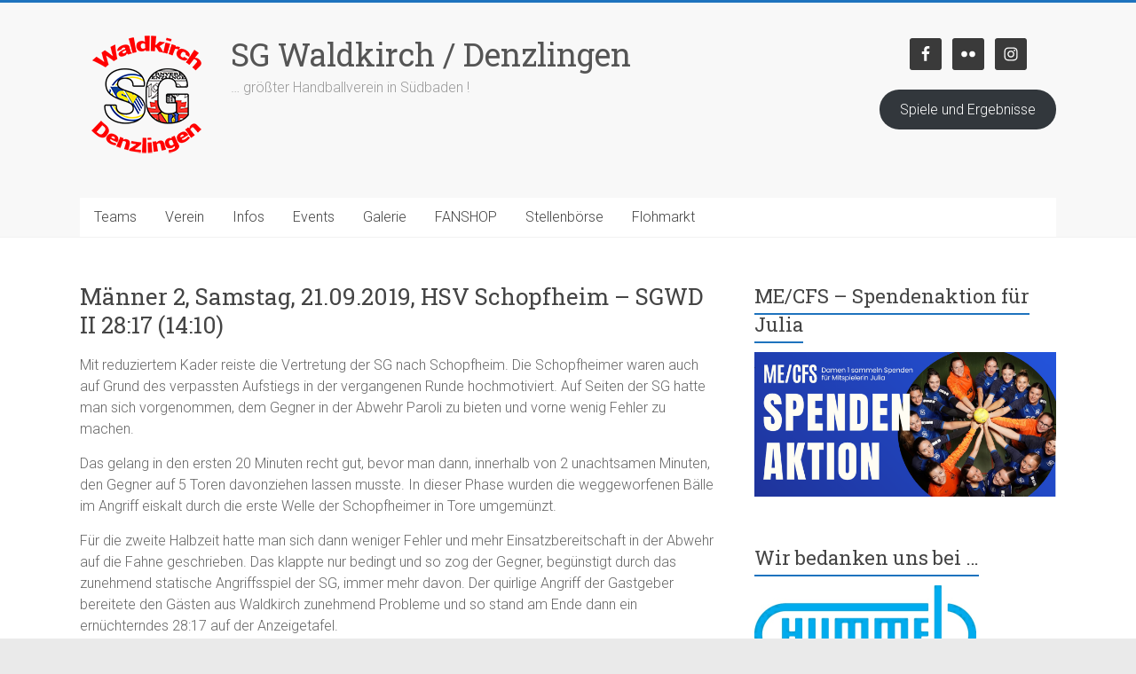

--- FILE ---
content_type: text/html; charset=UTF-8
request_url: https://info.sgwd.de/maenner-2-samstag-21-09-2019-hsv-schopfheim-sgwd-ii-2817-1410/
body_size: 17064
content:
<!DOCTYPE html>
<html lang="de">
<head>
<meta charset="UTF-8" />
<meta name="viewport" content="width=device-width, initial-scale=1">
<link rel="profile" href="https://gmpg.org/xfn/11" />
<meta name='robots' content='index, follow, max-image-preview:large, max-snippet:-1, max-video-preview:-1' />
	<style>img:is([sizes="auto" i], [sizes^="auto," i]) { contain-intrinsic-size: 3000px 1500px }</style>
	
	<!-- This site is optimized with the Yoast SEO plugin v26.5 - https://yoast.com/wordpress/plugins/seo/ -->
	<title>Männer 2, Samstag, 21.09.2019, HSV Schopfheim – SGWD II 28:17 (14:10) - SG Waldkirch / Denzlingen</title>
	<meta name="description" content="Die SGWD ist der größte Handball-Verein in Südbaden [750 Mitglieder, 5 Erwachsene + 15 A-E Jugend-Teams + 9 F-H Kinder-Trainingsgruppen, + 50 Übungsleiter&gt;&gt; Viel Engagement im Ehrenamt!" />
	<link rel="canonical" href="https://info.sgwd.de/maenner-2-samstag-21-09-2019-hsv-schopfheim-sgwd-ii-2817-1410/" />
	<meta property="og:locale" content="de_DE" />
	<meta property="og:type" content="article" />
	<meta property="og:title" content="Männer 2, Samstag, 21.09.2019, HSV Schopfheim – SGWD II 28:17 (14:10) - SG Waldkirch / Denzlingen" />
	<meta property="og:description" content="Die SGWD ist der größte Handball-Verein in Südbaden [750 Mitglieder, 5 Erwachsene + 15 A-E Jugend-Teams + 9 F-H Kinder-Trainingsgruppen, + 50 Übungsleiter&gt;&gt; Viel Engagement im Ehrenamt!" />
	<meta property="og:url" content="https://info.sgwd.de/maenner-2-samstag-21-09-2019-hsv-schopfheim-sgwd-ii-2817-1410/" />
	<meta property="og:site_name" content="SG Waldkirch / Denzlingen" />
	<meta property="article:publisher" content="https://www.facebook.com/sgwd.handball" />
	<meta property="article:published_time" content="2019-09-24T16:35:06+00:00" />
	<meta property="article:modified_time" content="2019-09-24T16:35:08+00:00" />
	<meta property="og:image" content="https://info.sgwd.de/wp-content/uploads/2019/09/2019-20-Herren-2-1280x718.jpg" />
	<meta property="og:image:width" content="1280" />
	<meta property="og:image:height" content="718" />
	<meta property="og:image:type" content="image/jpeg" />
	<meta name="author" content="Klaus Unmüßig" />
	<meta name="twitter:card" content="summary_large_image" />
	<meta name="twitter:label1" content="Verfasst von" />
	<meta name="twitter:data1" content="" />
	<meta name="twitter:label2" content="Geschätzte Lesezeit" />
	<meta name="twitter:data2" content="1 Minute" />
	<script type="application/ld+json" class="yoast-schema-graph">{"@context":"https://schema.org","@graph":[{"@type":"Article","@id":"https://info.sgwd.de/maenner-2-samstag-21-09-2019-hsv-schopfheim-sgwd-ii-2817-1410/#article","isPartOf":{"@id":"https://info.sgwd.de/maenner-2-samstag-21-09-2019-hsv-schopfheim-sgwd-ii-2817-1410/"},"author":{"name":"Klaus Unmüßig","@id":"https://info.sgwd.de/#/schema/person/d2e6e008324445e4d67ee274e4533c6a"},"headline":"Männer 2, Samstag, 21.09.2019, HSV Schopfheim – SGWD II 28:17 (14:10)","datePublished":"2019-09-24T16:35:06+00:00","dateModified":"2019-09-24T16:35:08+00:00","mainEntityOfPage":{"@id":"https://info.sgwd.de/maenner-2-samstag-21-09-2019-hsv-schopfheim-sgwd-ii-2817-1410/"},"wordCount":208,"publisher":{"@id":"https://info.sgwd.de/#organization"},"image":{"@id":"https://info.sgwd.de/maenner-2-samstag-21-09-2019-hsv-schopfheim-sgwd-ii-2817-1410/#primaryimage"},"thumbnailUrl":"https://info.sgwd.de/wp-content/uploads/2019/09/2019-20-Herren-2.jpg","articleSection":["Aktuelles Herren 2","News"],"inLanguage":"de"},{"@type":"WebPage","@id":"https://info.sgwd.de/maenner-2-samstag-21-09-2019-hsv-schopfheim-sgwd-ii-2817-1410/","url":"https://info.sgwd.de/maenner-2-samstag-21-09-2019-hsv-schopfheim-sgwd-ii-2817-1410/","name":"Männer 2, Samstag, 21.09.2019, HSV Schopfheim – SGWD II 28:17 (14:10) - SG Waldkirch / Denzlingen","isPartOf":{"@id":"https://info.sgwd.de/#website"},"primaryImageOfPage":{"@id":"https://info.sgwd.de/maenner-2-samstag-21-09-2019-hsv-schopfheim-sgwd-ii-2817-1410/#primaryimage"},"image":{"@id":"https://info.sgwd.de/maenner-2-samstag-21-09-2019-hsv-schopfheim-sgwd-ii-2817-1410/#primaryimage"},"thumbnailUrl":"https://info.sgwd.de/wp-content/uploads/2019/09/2019-20-Herren-2.jpg","datePublished":"2019-09-24T16:35:06+00:00","dateModified":"2019-09-24T16:35:08+00:00","description":"Die SGWD ist der größte Handball-Verein in Südbaden [750 Mitglieder, 5 Erwachsene + 15 A-E Jugend-Teams + 9 F-H Kinder-Trainingsgruppen, + 50 Übungsleiter>> Viel Engagement im Ehrenamt!","breadcrumb":{"@id":"https://info.sgwd.de/maenner-2-samstag-21-09-2019-hsv-schopfheim-sgwd-ii-2817-1410/#breadcrumb"},"inLanguage":"de","potentialAction":[{"@type":"ReadAction","target":["https://info.sgwd.de/maenner-2-samstag-21-09-2019-hsv-schopfheim-sgwd-ii-2817-1410/"]}]},{"@type":"ImageObject","inLanguage":"de","@id":"https://info.sgwd.de/maenner-2-samstag-21-09-2019-hsv-schopfheim-sgwd-ii-2817-1410/#primaryimage","url":"https://info.sgwd.de/wp-content/uploads/2019/09/2019-20-Herren-2.jpg","contentUrl":"https://info.sgwd.de/wp-content/uploads/2019/09/2019-20-Herren-2.jpg","width":3776,"height":2118},{"@type":"BreadcrumbList","@id":"https://info.sgwd.de/maenner-2-samstag-21-09-2019-hsv-schopfheim-sgwd-ii-2817-1410/#breadcrumb","itemListElement":[{"@type":"ListItem","position":1,"name":"Startseite","item":"https://info.sgwd.de/"},{"@type":"ListItem","position":2,"name":"Männer 2, Samstag, 21.09.2019, HSV Schopfheim – SGWD II 28:17 (14:10)"}]},{"@type":"WebSite","@id":"https://info.sgwd.de/#website","url":"https://info.sgwd.de/","name":"SG Waldkirch Denzlingen Handball","description":"... größter Handballverein in Südbaden !","publisher":{"@id":"https://info.sgwd.de/#organization"},"alternateName":"SGWD","potentialAction":[{"@type":"SearchAction","target":{"@type":"EntryPoint","urlTemplate":"https://info.sgwd.de/?s={search_term_string}"},"query-input":{"@type":"PropertyValueSpecification","valueRequired":true,"valueName":"search_term_string"}}],"inLanguage":"de"},{"@type":"Organization","@id":"https://info.sgwd.de/#organization","name":"SG Waldkirch Denzlingen","alternateName":"SGWD","url":"https://info.sgwd.de/","logo":{"@type":"ImageObject","inLanguage":"de","@id":"https://info.sgwd.de/#/schema/logo/image/","url":"https://info.sgwd.de/wp-content/uploads/2017/06/NewLogoSGWD.png","contentUrl":"https://info.sgwd.de/wp-content/uploads/2017/06/NewLogoSGWD.png","width":150,"height":150,"caption":"SG Waldkirch Denzlingen"},"image":{"@id":"https://info.sgwd.de/#/schema/logo/image/"},"sameAs":["https://www.facebook.com/sgwd.handball","https://www.instagram.com/sgwd.handball/"]},{"@type":"Person","@id":"https://info.sgwd.de/#/schema/person/d2e6e008324445e4d67ee274e4533c6a","name":"Klaus Unmüßig","sameAs":["https://www.sgwd.de"],"url":"https://info.sgwd.de/author/admin-klaus/"}]}</script>
	<!-- / Yoast SEO plugin. -->


<link rel='dns-prefetch' href='//fonts.googleapis.com' />
<link rel="alternate" type="application/rss+xml" title="SG Waldkirch / Denzlingen &raquo; Feed" href="https://info.sgwd.de/feed/" />
<link rel="alternate" type="application/rss+xml" title="SG Waldkirch / Denzlingen &raquo; Kommentar-Feed" href="https://info.sgwd.de/comments/feed/" />
<link rel='stylesheet' id='wp-block-library-css' href='https://info.sgwd.de/wp-includes/css/dist/block-library/style.min.css?ver=6.8.3' type='text/css' media='all' />
<style id='wp-block-library-theme-inline-css' type='text/css'>
.wp-block-audio :where(figcaption){color:#555;font-size:13px;text-align:center}.is-dark-theme .wp-block-audio :where(figcaption){color:#ffffffa6}.wp-block-audio{margin:0 0 1em}.wp-block-code{border:1px solid #ccc;border-radius:4px;font-family:Menlo,Consolas,monaco,monospace;padding:.8em 1em}.wp-block-embed :where(figcaption){color:#555;font-size:13px;text-align:center}.is-dark-theme .wp-block-embed :where(figcaption){color:#ffffffa6}.wp-block-embed{margin:0 0 1em}.blocks-gallery-caption{color:#555;font-size:13px;text-align:center}.is-dark-theme .blocks-gallery-caption{color:#ffffffa6}:root :where(.wp-block-image figcaption){color:#555;font-size:13px;text-align:center}.is-dark-theme :root :where(.wp-block-image figcaption){color:#ffffffa6}.wp-block-image{margin:0 0 1em}.wp-block-pullquote{border-bottom:4px solid;border-top:4px solid;color:currentColor;margin-bottom:1.75em}.wp-block-pullquote cite,.wp-block-pullquote footer,.wp-block-pullquote__citation{color:currentColor;font-size:.8125em;font-style:normal;text-transform:uppercase}.wp-block-quote{border-left:.25em solid;margin:0 0 1.75em;padding-left:1em}.wp-block-quote cite,.wp-block-quote footer{color:currentColor;font-size:.8125em;font-style:normal;position:relative}.wp-block-quote:where(.has-text-align-right){border-left:none;border-right:.25em solid;padding-left:0;padding-right:1em}.wp-block-quote:where(.has-text-align-center){border:none;padding-left:0}.wp-block-quote.is-large,.wp-block-quote.is-style-large,.wp-block-quote:where(.is-style-plain){border:none}.wp-block-search .wp-block-search__label{font-weight:700}.wp-block-search__button{border:1px solid #ccc;padding:.375em .625em}:where(.wp-block-group.has-background){padding:1.25em 2.375em}.wp-block-separator.has-css-opacity{opacity:.4}.wp-block-separator{border:none;border-bottom:2px solid;margin-left:auto;margin-right:auto}.wp-block-separator.has-alpha-channel-opacity{opacity:1}.wp-block-separator:not(.is-style-wide):not(.is-style-dots){width:100px}.wp-block-separator.has-background:not(.is-style-dots){border-bottom:none;height:1px}.wp-block-separator.has-background:not(.is-style-wide):not(.is-style-dots){height:2px}.wp-block-table{margin:0 0 1em}.wp-block-table td,.wp-block-table th{word-break:normal}.wp-block-table :where(figcaption){color:#555;font-size:13px;text-align:center}.is-dark-theme .wp-block-table :where(figcaption){color:#ffffffa6}.wp-block-video :where(figcaption){color:#555;font-size:13px;text-align:center}.is-dark-theme .wp-block-video :where(figcaption){color:#ffffffa6}.wp-block-video{margin:0 0 1em}:root :where(.wp-block-template-part.has-background){margin-bottom:0;margin-top:0;padding:1.25em 2.375em}
</style>
<style id='classic-theme-styles-inline-css' type='text/css'>
/*! This file is auto-generated */
.wp-block-button__link{color:#fff;background-color:#32373c;border-radius:9999px;box-shadow:none;text-decoration:none;padding:calc(.667em + 2px) calc(1.333em + 2px);font-size:1.125em}.wp-block-file__button{background:#32373c;color:#fff;text-decoration:none}
</style>
<style id='qsm-quiz-style-inline-css' type='text/css'>


</style>
<style id='global-styles-inline-css' type='text/css'>
:root{--wp--preset--aspect-ratio--square: 1;--wp--preset--aspect-ratio--4-3: 4/3;--wp--preset--aspect-ratio--3-4: 3/4;--wp--preset--aspect-ratio--3-2: 3/2;--wp--preset--aspect-ratio--2-3: 2/3;--wp--preset--aspect-ratio--16-9: 16/9;--wp--preset--aspect-ratio--9-16: 9/16;--wp--preset--color--black: #000000;--wp--preset--color--cyan-bluish-gray: #abb8c3;--wp--preset--color--white: #ffffff;--wp--preset--color--pale-pink: #f78da7;--wp--preset--color--vivid-red: #cf2e2e;--wp--preset--color--luminous-vivid-orange: #ff6900;--wp--preset--color--luminous-vivid-amber: #fcb900;--wp--preset--color--light-green-cyan: #7bdcb5;--wp--preset--color--vivid-green-cyan: #00d084;--wp--preset--color--pale-cyan-blue: #8ed1fc;--wp--preset--color--vivid-cyan-blue: #0693e3;--wp--preset--color--vivid-purple: #9b51e0;--wp--preset--gradient--vivid-cyan-blue-to-vivid-purple: linear-gradient(135deg,rgba(6,147,227,1) 0%,rgb(155,81,224) 100%);--wp--preset--gradient--light-green-cyan-to-vivid-green-cyan: linear-gradient(135deg,rgb(122,220,180) 0%,rgb(0,208,130) 100%);--wp--preset--gradient--luminous-vivid-amber-to-luminous-vivid-orange: linear-gradient(135deg,rgba(252,185,0,1) 0%,rgba(255,105,0,1) 100%);--wp--preset--gradient--luminous-vivid-orange-to-vivid-red: linear-gradient(135deg,rgba(255,105,0,1) 0%,rgb(207,46,46) 100%);--wp--preset--gradient--very-light-gray-to-cyan-bluish-gray: linear-gradient(135deg,rgb(238,238,238) 0%,rgb(169,184,195) 100%);--wp--preset--gradient--cool-to-warm-spectrum: linear-gradient(135deg,rgb(74,234,220) 0%,rgb(151,120,209) 20%,rgb(207,42,186) 40%,rgb(238,44,130) 60%,rgb(251,105,98) 80%,rgb(254,248,76) 100%);--wp--preset--gradient--blush-light-purple: linear-gradient(135deg,rgb(255,206,236) 0%,rgb(152,150,240) 100%);--wp--preset--gradient--blush-bordeaux: linear-gradient(135deg,rgb(254,205,165) 0%,rgb(254,45,45) 50%,rgb(107,0,62) 100%);--wp--preset--gradient--luminous-dusk: linear-gradient(135deg,rgb(255,203,112) 0%,rgb(199,81,192) 50%,rgb(65,88,208) 100%);--wp--preset--gradient--pale-ocean: linear-gradient(135deg,rgb(255,245,203) 0%,rgb(182,227,212) 50%,rgb(51,167,181) 100%);--wp--preset--gradient--electric-grass: linear-gradient(135deg,rgb(202,248,128) 0%,rgb(113,206,126) 100%);--wp--preset--gradient--midnight: linear-gradient(135deg,rgb(2,3,129) 0%,rgb(40,116,252) 100%);--wp--preset--font-size--small: 13px;--wp--preset--font-size--medium: 20px;--wp--preset--font-size--large: 36px;--wp--preset--font-size--x-large: 42px;--wp--preset--spacing--20: 0.44rem;--wp--preset--spacing--30: 0.67000000000000004rem;--wp--preset--spacing--40: 1rem;--wp--preset--spacing--50: 1.5rem;--wp--preset--spacing--60: 2.25rem;--wp--preset--spacing--70: 3.3799999999999999rem;--wp--preset--spacing--80: 5.0599999999999996rem;--wp--preset--shadow--natural: 6px 6px 9px rgba(0, 0, 0, 0.2);--wp--preset--shadow--deep: 12px 12px 50px rgba(0, 0, 0, 0.4);--wp--preset--shadow--sharp: 6px 6px 0px rgba(0, 0, 0, 0.2);--wp--preset--shadow--outlined: 6px 6px 0px -3px rgba(255, 255, 255, 1), 6px 6px rgba(0, 0, 0, 1);--wp--preset--shadow--crisp: 6px 6px 0px rgba(0, 0, 0, 1);}:where(.is-layout-flex){gap: 0.5em;}:where(.is-layout-grid){gap: 0.5em;}body .is-layout-flex{display: flex;}.is-layout-flex{flex-wrap: wrap;align-items: center;}.is-layout-flex > :is(*, div){margin: 0;}body .is-layout-grid{display: grid;}.is-layout-grid > :is(*, div){margin: 0;}:where(.wp-block-columns.is-layout-flex){gap: 2em;}:where(.wp-block-columns.is-layout-grid){gap: 2em;}:where(.wp-block-post-template.is-layout-flex){gap: 1.25em;}:where(.wp-block-post-template.is-layout-grid){gap: 1.25em;}.has-black-color{color: var(--wp--preset--color--black) !important;}.has-cyan-bluish-gray-color{color: var(--wp--preset--color--cyan-bluish-gray) !important;}.has-white-color{color: var(--wp--preset--color--white) !important;}.has-pale-pink-color{color: var(--wp--preset--color--pale-pink) !important;}.has-vivid-red-color{color: var(--wp--preset--color--vivid-red) !important;}.has-luminous-vivid-orange-color{color: var(--wp--preset--color--luminous-vivid-orange) !important;}.has-luminous-vivid-amber-color{color: var(--wp--preset--color--luminous-vivid-amber) !important;}.has-light-green-cyan-color{color: var(--wp--preset--color--light-green-cyan) !important;}.has-vivid-green-cyan-color{color: var(--wp--preset--color--vivid-green-cyan) !important;}.has-pale-cyan-blue-color{color: var(--wp--preset--color--pale-cyan-blue) !important;}.has-vivid-cyan-blue-color{color: var(--wp--preset--color--vivid-cyan-blue) !important;}.has-vivid-purple-color{color: var(--wp--preset--color--vivid-purple) !important;}.has-black-background-color{background-color: var(--wp--preset--color--black) !important;}.has-cyan-bluish-gray-background-color{background-color: var(--wp--preset--color--cyan-bluish-gray) !important;}.has-white-background-color{background-color: var(--wp--preset--color--white) !important;}.has-pale-pink-background-color{background-color: var(--wp--preset--color--pale-pink) !important;}.has-vivid-red-background-color{background-color: var(--wp--preset--color--vivid-red) !important;}.has-luminous-vivid-orange-background-color{background-color: var(--wp--preset--color--luminous-vivid-orange) !important;}.has-luminous-vivid-amber-background-color{background-color: var(--wp--preset--color--luminous-vivid-amber) !important;}.has-light-green-cyan-background-color{background-color: var(--wp--preset--color--light-green-cyan) !important;}.has-vivid-green-cyan-background-color{background-color: var(--wp--preset--color--vivid-green-cyan) !important;}.has-pale-cyan-blue-background-color{background-color: var(--wp--preset--color--pale-cyan-blue) !important;}.has-vivid-cyan-blue-background-color{background-color: var(--wp--preset--color--vivid-cyan-blue) !important;}.has-vivid-purple-background-color{background-color: var(--wp--preset--color--vivid-purple) !important;}.has-black-border-color{border-color: var(--wp--preset--color--black) !important;}.has-cyan-bluish-gray-border-color{border-color: var(--wp--preset--color--cyan-bluish-gray) !important;}.has-white-border-color{border-color: var(--wp--preset--color--white) !important;}.has-pale-pink-border-color{border-color: var(--wp--preset--color--pale-pink) !important;}.has-vivid-red-border-color{border-color: var(--wp--preset--color--vivid-red) !important;}.has-luminous-vivid-orange-border-color{border-color: var(--wp--preset--color--luminous-vivid-orange) !important;}.has-luminous-vivid-amber-border-color{border-color: var(--wp--preset--color--luminous-vivid-amber) !important;}.has-light-green-cyan-border-color{border-color: var(--wp--preset--color--light-green-cyan) !important;}.has-vivid-green-cyan-border-color{border-color: var(--wp--preset--color--vivid-green-cyan) !important;}.has-pale-cyan-blue-border-color{border-color: var(--wp--preset--color--pale-cyan-blue) !important;}.has-vivid-cyan-blue-border-color{border-color: var(--wp--preset--color--vivid-cyan-blue) !important;}.has-vivid-purple-border-color{border-color: var(--wp--preset--color--vivid-purple) !important;}.has-vivid-cyan-blue-to-vivid-purple-gradient-background{background: var(--wp--preset--gradient--vivid-cyan-blue-to-vivid-purple) !important;}.has-light-green-cyan-to-vivid-green-cyan-gradient-background{background: var(--wp--preset--gradient--light-green-cyan-to-vivid-green-cyan) !important;}.has-luminous-vivid-amber-to-luminous-vivid-orange-gradient-background{background: var(--wp--preset--gradient--luminous-vivid-amber-to-luminous-vivid-orange) !important;}.has-luminous-vivid-orange-to-vivid-red-gradient-background{background: var(--wp--preset--gradient--luminous-vivid-orange-to-vivid-red) !important;}.has-very-light-gray-to-cyan-bluish-gray-gradient-background{background: var(--wp--preset--gradient--very-light-gray-to-cyan-bluish-gray) !important;}.has-cool-to-warm-spectrum-gradient-background{background: var(--wp--preset--gradient--cool-to-warm-spectrum) !important;}.has-blush-light-purple-gradient-background{background: var(--wp--preset--gradient--blush-light-purple) !important;}.has-blush-bordeaux-gradient-background{background: var(--wp--preset--gradient--blush-bordeaux) !important;}.has-luminous-dusk-gradient-background{background: var(--wp--preset--gradient--luminous-dusk) !important;}.has-pale-ocean-gradient-background{background: var(--wp--preset--gradient--pale-ocean) !important;}.has-electric-grass-gradient-background{background: var(--wp--preset--gradient--electric-grass) !important;}.has-midnight-gradient-background{background: var(--wp--preset--gradient--midnight) !important;}.has-small-font-size{font-size: var(--wp--preset--font-size--small) !important;}.has-medium-font-size{font-size: var(--wp--preset--font-size--medium) !important;}.has-large-font-size{font-size: var(--wp--preset--font-size--large) !important;}.has-x-large-font-size{font-size: var(--wp--preset--font-size--x-large) !important;}
:where(.wp-block-post-template.is-layout-flex){gap: 1.25em;}:where(.wp-block-post-template.is-layout-grid){gap: 1.25em;}
:where(.wp-block-columns.is-layout-flex){gap: 2em;}:where(.wp-block-columns.is-layout-grid){gap: 2em;}
:root :where(.wp-block-pullquote){font-size: 1.5em;line-height: 1.6;}
</style>
<link rel='stylesheet' id='contact-form-7-css' href='https://info.sgwd.de/wp-content/plugins/contact-form-7/includes/css/styles.css?ver=6.1.4' type='text/css' media='all' />
<link rel='stylesheet' id='osm-map-css-css' href='https://info.sgwd.de/wp-content/plugins/osm/css/osm_map.css?ver=6.8.3' type='text/css' media='all' />
<link rel='stylesheet' id='osm-ol3-css-css' href='https://info.sgwd.de/wp-content/plugins/osm/js/OL/7.1.0/ol.css?ver=6.8.3' type='text/css' media='all' />
<link rel='stylesheet' id='osm-ol3-ext-css-css' href='https://info.sgwd.de/wp-content/plugins/osm/css/osm_map_v3.css?ver=6.8.3' type='text/css' media='all' />
<link rel='stylesheet' id='wp-show-posts-css' href='https://info.sgwd.de/wp-content/plugins/wp-show-posts/css/wp-show-posts-min.css?ver=1.1.6' type='text/css' media='all' />
<link rel='stylesheet' id='parent-style-css' href='https://info.sgwd.de/wp-content/themes/accelerate/style.css?ver=6.8.3' type='text/css' media='all' />
<link rel='stylesheet' id='child-style-css' href='https://info.sgwd.de/wp-content/themes/ffhd/style.css?ver=6.8.3' type='text/css' media='all' />
<link rel='stylesheet' id='accelerate_style-css' href='https://info.sgwd.de/wp-content/themes/ffhd/style.css?ver=6.8.3' type='text/css' media='all' />
<link rel='stylesheet' id='accelerate_googlefonts-css' href='//fonts.googleapis.com/css?family=Roboto%3A400%2C300%2C100%7CRoboto+Slab%3A700%2C400&#038;display=swap&#038;ver=6.8.3' type='text/css' media='all' />
<link rel='stylesheet' id='font-awesome-4-css' href='https://info.sgwd.de/wp-content/themes/accelerate/fontawesome/css/v4-shims.min.css?ver=4.7.0' type='text/css' media='all' />
<link rel='stylesheet' id='font-awesome-all-css' href='https://info.sgwd.de/wp-content/themes/accelerate/fontawesome/css/all.min.css?ver=6.7.2' type='text/css' media='all' />
<link rel='stylesheet' id='font-awesome-solid-css' href='https://info.sgwd.de/wp-content/themes/accelerate/fontawesome/css/solid.min.css?ver=6.7.2' type='text/css' media='all' />
<link rel='stylesheet' id='font-awesome-regular-css' href='https://info.sgwd.de/wp-content/themes/accelerate/fontawesome/css/regular.min.css?ver=6.7.2' type='text/css' media='all' />
<link rel='stylesheet' id='font-awesome-brands-css' href='https://info.sgwd.de/wp-content/themes/accelerate/fontawesome/css/brands.min.css?ver=6.7.2' type='text/css' media='all' />
<link rel='stylesheet' id='slickr-flickr-css' href='https://info.sgwd.de/wp-content/plugins/slickr-flickr/styles/public.css?ver=2.8.1' type='text/css' media='all' />
<link rel='stylesheet' id='slickr-flickr-lightbox-css' href='https://info.sgwd.de/wp-content/plugins/slickr-flickr/styles/lightGallery.css?ver=1.0' type='text/css' media='all' />
<link rel='stylesheet' id='dashicons-css' href='https://info.sgwd.de/wp-includes/css/dashicons.min.css?ver=6.8.3' type='text/css' media='all' />
<link rel='stylesheet' id='thickbox-css' href='https://info.sgwd.de/wp-includes/js/thickbox/thickbox.css?ver=6.8.3' type='text/css' media='all' />
<link rel='stylesheet' id='galleria-classic-css' href='https://info.sgwd.de/wp-content/plugins/slickr-flickr/galleria/themes/classic/galleria.classic.css?ver=1.6.1' type='text/css' media='all' />
<link rel='stylesheet' id='simple-social-icons-font-css' href='https://info.sgwd.de/wp-content/plugins/simple-social-icons/css/style.css?ver=3.0.2' type='text/css' media='all' />
<link rel='stylesheet' id='photonic-slider-css' href='https://info.sgwd.de/wp-content/plugins/photonic/include/ext/splide/splide.min.css?ver=20251109-191156' type='text/css' media='all' />
<link rel='stylesheet' id='photonic-lightbox-css' href='https://info.sgwd.de/wp-content/plugins/photonic/include/ext/baguettebox/baguettebox.min.css?ver=20251109-191156' type='text/css' media='all' />
<link rel='stylesheet' id='photonic-css' href='https://info.sgwd.de/wp-content/plugins/photonic/include/css/front-end/core/photonic.min.css?ver=20251109-191156' type='text/css' media='all' />
<style id='photonic-inline-css' type='text/css'>
/* Retrieved from saved CSS */
.photonic-panel { background:  rgb(17,17,17)  !important;

	border-top: none;
	border-right: none;
	border-bottom: none;
	border-left: none;
 }
.photonic-flickr-stream .photonic-pad-photosets { margin: 10px; }
.photonic-flickr-stream .photonic-pad-galleries { margin: 10px; }
.photonic-flickr-stream .photonic-pad-photos { padding: 5px 10px; }
.photonic-google-stream .photonic-pad-photos { padding: 5px 10px; }
.photonic-zenfolio-stream .photonic-pad-photos { padding: 5px 10px; }
.photonic-zenfolio-stream .photonic-pad-photosets { margin: 5px 10px; }
.photonic-instagram-stream .photonic-pad-photos { padding: 5px px; }
.photonic-smug-stream .photonic-pad-albums { margin: 10px; }
.photonic-smug-stream .photonic-pad-photos { padding: 5px 10px; }
.photonic-random-layout .photonic-thumb { padding: 2px}
.photonic-masonry-layout .photonic-thumb { padding: 2px}
.photonic-mosaic-layout .photonic-thumb { padding: 2px}

</style>
<script type="text/javascript" src="https://info.sgwd.de/wp-includes/js/jquery/jquery.min.js?ver=3.7.1" id="jquery-core-js"></script>
<script type="text/javascript" src="https://info.sgwd.de/wp-includes/js/jquery/jquery-migrate.min.js?ver=3.4.1" id="jquery-migrate-js"></script>
<script type="text/javascript" src="https://info.sgwd.de/wp-content/plugins/osm/js/OL/2.13.1/OpenLayers.js?ver=6.8.3" id="osm-ol-library-js"></script>
<script type="text/javascript" src="https://info.sgwd.de/wp-content/plugins/osm/js/OSM/openlayers/OpenStreetMap.js?ver=6.8.3" id="osm-osm-library-js"></script>
<script type="text/javascript" src="https://info.sgwd.de/wp-content/plugins/osm/js/OSeaM/harbours.js?ver=6.8.3" id="osm-harbours-library-js"></script>
<script type="text/javascript" src="https://info.sgwd.de/wp-content/plugins/osm/js/OSeaM/map_utils.js?ver=6.8.3" id="osm-map-utils-library-js"></script>
<script type="text/javascript" src="https://info.sgwd.de/wp-content/plugins/osm/js/OSeaM/utilities.js?ver=6.8.3" id="osm-utilities-library-js"></script>
<script type="text/javascript" src="https://info.sgwd.de/wp-content/plugins/osm/js/osm-plugin-lib.js?ver=6.8.3" id="OsmScript-js"></script>
<script type="text/javascript" src="https://info.sgwd.de/wp-content/plugins/osm/js/polyfill/v2/polyfill.min.js?features=requestAnimationFrame%2CElement.prototype.classList%2CURL&amp;ver=6.8.3" id="osm-polyfill-js"></script>
<script type="text/javascript" src="https://info.sgwd.de/wp-content/plugins/osm/js/OL/7.1.0/ol.js?ver=6.8.3" id="osm-ol3-library-js"></script>
<script type="text/javascript" src="https://info.sgwd.de/wp-content/plugins/osm/js/osm-v3-plugin-lib.js?ver=6.8.3" id="osm-ol3-ext-library-js"></script>
<script type="text/javascript" src="https://info.sgwd.de/wp-content/plugins/osm/js/osm-metabox-events.js?ver=6.8.3" id="osm-ol3-metabox-events-js"></script>
<script type="text/javascript" src="https://info.sgwd.de/wp-content/plugins/osm/js/osm-startup-lib.js?ver=6.8.3" id="osm-map-startup-js"></script>
<script type="text/javascript" src="https://info.sgwd.de/wp-content/themes/accelerate/js/accelerate-custom.js?ver=6.8.3" id="accelerate-custom-js"></script>
<!--[if lte IE 8]>
<script type="text/javascript" src="https://info.sgwd.de/wp-content/themes/accelerate/js/html5shiv.js?ver=3.7.3" id="html5shiv-js"></script>
<![endif]-->
<script type="text/javascript" src="https://info.sgwd.de/wp-content/plugins/slickr-flickr/scripts/lightGallery.min.js?ver=1.0" id="slickr-flickr-lightbox-js"></script>
<script type="text/javascript" id="thickbox-js-extra">
/* <![CDATA[ */
var thickboxL10n = {"next":"N\u00e4chste >","prev":"< Vorherige","image":"Bild","of":"von","close":"Schlie\u00dfen","noiframes":"Diese Funktion erfordert iframes. Du hast jedoch iframes deaktiviert oder dein Browser unterst\u00fctzt diese nicht.","loadingAnimation":"https:\/\/info.sgwd.de\/wp-includes\/js\/thickbox\/loadingAnimation.gif"};
/* ]]> */
</script>
<script type="text/javascript" src="https://info.sgwd.de/wp-includes/js/thickbox/thickbox.js?ver=3.1-20121105" id="thickbox-js"></script>
<script type="text/javascript" src="https://info.sgwd.de/wp-content/plugins/slickr-flickr/galleria/galleria-1.6.1.min.js?ver=1.6.1" id="galleria-js"></script>
<script type="text/javascript" src="https://info.sgwd.de/wp-content/plugins/slickr-flickr/galleria/themes/classic/galleria.classic.min.js?ver=1.6.1" id="galleria-classic-js"></script>
<script type="text/javascript" src="https://info.sgwd.de/wp-content/plugins/slickr-flickr/scripts/responsiveslides.min.js?ver=1.54" id="rslides-js"></script>
<script type="text/javascript" src="https://info.sgwd.de/wp-content/plugins/slickr-flickr/scripts/public.js?ver=2.8.1" id="slickr-flickr-js"></script>
<link rel="https://api.w.org/" href="https://info.sgwd.de/wp-json/" /><link rel="alternate" title="JSON" type="application/json" href="https://info.sgwd.de/wp-json/wp/v2/posts/13375" /><link rel="EditURI" type="application/rsd+xml" title="RSD" href="https://info.sgwd.de/xmlrpc.php?rsd" />
<meta name="generator" content="WordPress 6.8.3" />
<link rel='shortlink' href='https://info.sgwd.de/?p=13375' />
<link rel="alternate" title="oEmbed (JSON)" type="application/json+oembed" href="https://info.sgwd.de/wp-json/oembed/1.0/embed?url=https%3A%2F%2Finfo.sgwd.de%2Fmaenner-2-samstag-21-09-2019-hsv-schopfheim-sgwd-ii-2817-1410%2F" />
<link rel="alternate" title="oEmbed (XML)" type="text/xml+oembed" href="https://info.sgwd.de/wp-json/oembed/1.0/embed?url=https%3A%2F%2Finfo.sgwd.de%2Fmaenner-2-samstag-21-09-2019-hsv-schopfheim-sgwd-ii-2817-1410%2F&#038;format=xml" />
<script type="text/javascript"> 

/**  all layers have to be in this global array - in further process each map will have something like vectorM[map_ol3js_n][layer_n] */
var vectorM = [[]];


/** put translations from PHP/mo to JavaScript */
var translations = [];

/** global GET-Parameters */
var HTTP_GET_VARS = [];

</script><!-- OSM plugin V6.1.9: did not add geo meta tags. --> 
<style>/* CSS added by WP Meta and Date Remover*/.entry-meta {display:none !important;}
	.home .entry-meta { display: none; }
	.entry-footer {display:none !important;}
	.home .entry-footer { display: none; }</style><!-- Analytics by WP Statistics - https://wp-statistics.com -->
<meta name="generator" content="Elementor 3.33.4; features: additional_custom_breakpoints; settings: css_print_method-external, google_font-enabled, font_display-auto">
			<style>
				.e-con.e-parent:nth-of-type(n+4):not(.e-lazyloaded):not(.e-no-lazyload),
				.e-con.e-parent:nth-of-type(n+4):not(.e-lazyloaded):not(.e-no-lazyload) * {
					background-image: none !important;
				}
				@media screen and (max-height: 1024px) {
					.e-con.e-parent:nth-of-type(n+3):not(.e-lazyloaded):not(.e-no-lazyload),
					.e-con.e-parent:nth-of-type(n+3):not(.e-lazyloaded):not(.e-no-lazyload) * {
						background-image: none !important;
					}
				}
				@media screen and (max-height: 640px) {
					.e-con.e-parent:nth-of-type(n+2):not(.e-lazyloaded):not(.e-no-lazyload),
					.e-con.e-parent:nth-of-type(n+2):not(.e-lazyloaded):not(.e-no-lazyload) * {
						background-image: none !important;
					}
				}
			</style>
			<link rel="icon" href="https://info.sgwd.de/wp-content/uploads/2017/06/cropped-NewLogoSGWD-32x32.png" sizes="32x32" />
<link rel="icon" href="https://info.sgwd.de/wp-content/uploads/2017/06/cropped-NewLogoSGWD-192x192.png" sizes="192x192" />
<link rel="apple-touch-icon" href="https://info.sgwd.de/wp-content/uploads/2017/06/cropped-NewLogoSGWD-180x180.png" />
<meta name="msapplication-TileImage" content="https://info.sgwd.de/wp-content/uploads/2017/06/cropped-NewLogoSGWD-270x270.png" />
		<style type="text/css"> .accelerate-button,blockquote,button,input[type=button],input[type=reset],input[type=submit]{background-color:#1e73be}a{color:#1e73be}#page{border-top:3px solid #1e73be}#site-title a:hover{color:#1e73be}#search-form span,.main-navigation a:hover,.main-navigation ul li ul li a:hover,.main-navigation ul li ul li:hover>a,.main-navigation ul li.current-menu-ancestor a,.main-navigation ul li.current-menu-item a,.main-navigation ul li.current-menu-item ul li a:hover,.main-navigation ul li.current_page_ancestor a,.main-navigation ul li.current_page_item a,.main-navigation ul li:hover>a,.main-small-navigation li:hover > a{background-color:#1e73be}.site-header .menu-toggle:before{color:#1e73be}.main-small-navigation li:hover{background-color:#1e73be}.main-small-navigation ul>.current-menu-item,.main-small-navigation ul>.current_page_item{background:#1e73be}.footer-menu a:hover,.footer-menu ul li.current-menu-ancestor a,.footer-menu ul li.current-menu-item a,.footer-menu ul li.current_page_ancestor a,.footer-menu ul li.current_page_item a,.footer-menu ul li:hover>a{color:#1e73be}#featured-slider .slider-read-more-button,.slider-title-head .entry-title a{background-color:#1e73be}a.slide-prev,a.slide-next,.slider-title-head .entry-title a{background-color:#1e73be}#controllers a.active,#controllers a:hover{background-color:#1e73be;color:#1e73be}.format-link .entry-content a{background-color:#1e73be}#secondary .widget_featured_single_post h3.widget-title a:hover,.widget_image_service_block .entry-title a:hover{color:#1e73be}.pagination span{background-color:#1e73be}.pagination a span:hover{color:#1e73be;border-color:#1e73be}#content .comments-area a.comment-edit-link:hover,#content .comments-area a.comment-permalink:hover,#content .comments-area article header cite a:hover,.comments-area .comment-author-link a:hover{color:#1e73be}.comments-area .comment-author-link span{background-color:#1e73be}#wp-calendar #today,.comment .comment-reply-link:hover,.nav-next a,.nav-previous a{color:#1e73be}.widget-title span{border-bottom:2px solid #1e73be}#secondary h3 span:before,.footer-widgets-area h3 span:before{color:#1e73be}#secondary .accelerate_tagcloud_widget a:hover,.footer-widgets-area .accelerate_tagcloud_widget a:hover{background-color:#1e73be}.footer-widgets-area a:hover{color:#1e73be}.footer-socket-wrapper{border-top:3px solid #1e73be}.footer-socket-wrapper .copyright a:hover{color:#1e73be}a#scroll-up{background-color:#1e73be}.entry-meta .byline i,.entry-meta .cat-links i,.entry-meta a,.post .entry-title a:hover{color:#1e73be}.entry-meta .post-format i{background-color:#1e73be}.entry-meta .comments-link a:hover,.entry-meta .edit-link a:hover,.entry-meta .posted-on a:hover,.main-navigation li.menu-item-has-children:hover,.entry-meta .tag-links a:hover{color:#1e73be}.more-link span,.read-more{background-color:#1e73be}.woocommerce #respond input#submit, .woocommerce a.button, .woocommerce button.button, .woocommerce input.button, .woocommerce #respond input#submit.alt, .woocommerce a.button.alt, .woocommerce button.button.alt, .woocommerce input.button.alt,.woocommerce span.onsale {background-color: #1e73be;}.woocommerce ul.products li.product .price .amount,.entry-summary .price .amount,.woocommerce .woocommerce-message::before{color: #1e73be;},.woocommerce .woocommerce-message { border-top-color: #1e73be;}</style>
				<style type="text/css" id="wp-custom-css">
			.entry-author-link,
.entry-date {
	display: none;}		</style>
		</head>

<body class="wp-singular post-template-default single single-post postid-13375 single-format-standard wp-custom-logo wp-embed-responsive wp-theme-accelerate wp-child-theme-ffhd  better-responsive-menu wide elementor-default elementor-kit-14248">


<div id="page" class="hfeed site">
	<a class="skip-link screen-reader-text" href="#main">Zum Inhalt springen</a>

		<header id="masthead" class="site-header clearfix">

		<div id="header-text-nav-container" class="clearfix">

			
			<div class="inner-wrap">

				<div id="header-text-nav-wrap" class="clearfix">
					<div id="header-left-section">
													<div id="header-logo-image">
								<a href="https://info.sgwd.de/" class="custom-logo-link" rel="home"><img width="150" height="150" src="https://info.sgwd.de/wp-content/uploads/2017/06/NewLogoSGWD.png" class="custom-logo" alt="SG Waldkirch / Denzlingen" decoding="async" /></a>							</div><!-- #header-logo-image -->
												<div id="header-text" class="">
														<h3 id="site-title">
									<a href="https://info.sgwd.de/" title="SG Waldkirch / Denzlingen" rel="home">SG Waldkirch / Denzlingen</a>
								</h3>
															<p id="site-description">&#8230; größter Handballverein in Südbaden !</p>
													</div><!-- #header-text -->
					</div><!-- #header-left-section -->
					<div id="header-right-section">
												<div id="header-right-sidebar" class="clearfix">
						<aside id="simple-social-icons-3" class="widget simple-social-icons"><ul class="aligncenter"><li class="ssi-facebook"><a href="https://facebook.com/sgwd.handball" target="_blank" rel="noopener noreferrer"><svg role="img" class="social-facebook" aria-labelledby="social-facebook-3"><title id="social-facebook-3">Facebook</title><use xlink:href="https://info.sgwd.de/wp-content/plugins/simple-social-icons/symbol-defs.svg#social-facebook"></use></svg></a></li><li class="ssi-flickr"><a href="https://www.flickr.com/photos/sg-waldkirch-denzlingen/albums" target="_blank" rel="noopener noreferrer"><svg role="img" class="social-flickr" aria-labelledby="social-flickr-3"><title id="social-flickr-3">Flickr</title><use xlink:href="https://info.sgwd.de/wp-content/plugins/simple-social-icons/symbol-defs.svg#social-flickr"></use></svg></a></li><li class="ssi-instagram"><a href="https://instagram.com/sgwd.handball" target="_blank" rel="noopener noreferrer"><svg role="img" class="social-instagram" aria-labelledby="social-instagram-3"><title id="social-instagram-3">Instagram</title><use xlink:href="https://info.sgwd.de/wp-content/plugins/simple-social-icons/symbol-defs.svg#social-instagram"></use></svg></a></li></ul></aside><aside id="block-8" class="widget widget_block">
<div class="wp-block-buttons is-layout-flex wp-block-buttons-is-layout-flex">
<div class="wp-block-button is-style-fill"><a class="wp-block-button__link wp-element-button" href="https://info.sgwd.de/aktuelle-ergebnisse/" target="_blank" rel="noreferrer noopener"> Spiele und Ergebnisse</a></div>
</div>
</aside>						</div>
									    	</div><!-- #header-right-section -->

			   </div><!-- #header-text-nav-wrap -->

			</div><!-- .inner-wrap -->

			
			<nav id="site-navigation" class="main-navigation inner-wrap clearfix" role="navigation">
				<h3 class="menu-toggle">Menü</h3>
				<div class="menu-hauptmenue-container"><ul id="menu-hauptmenue" class="menu"><li id="menu-item-9243" class="menu-item menu-item-type-custom menu-item-object-custom menu-item-has-children menu-item-9243"><a href="#">Teams</a>
<ul class="sub-menu">
	<li id="menu-item-9439" class="menu-item menu-item-type-custom menu-item-object-custom menu-item-has-children menu-item-9439"><a href="#">Herren</a>
	<ul class="sub-menu">
		<li id="menu-item-9489" class="menu-item menu-item-type-custom menu-item-object-custom menu-item-has-children menu-item-9489"><a href="#">Herren 1</a>
		<ul class="sub-menu">
			<li id="menu-item-9512" class="menu-item menu-item-type-taxonomy menu-item-object-category menu-item-9512"><a href="https://info.sgwd.de/category/aktuelles-h1/">Aktuelles Herren 1</a></li>
			<li id="menu-item-9521" class="menu-item menu-item-type-post_type menu-item-object-page menu-item-9521"><a href="https://info.sgwd.de/kader-h1/">Kader H1</a></li>
		</ul>
</li>
		<li id="menu-item-9490" class="menu-item menu-item-type-custom menu-item-object-custom menu-item-has-children menu-item-9490"><a href="#">Herren 2</a>
		<ul class="sub-menu">
			<li id="menu-item-9513" class="menu-item menu-item-type-taxonomy menu-item-object-category current-post-ancestor current-menu-parent current-post-parent menu-item-9513"><a href="https://info.sgwd.de/category/aktuelles-h2/">Aktuelles Herren 2</a></li>
			<li id="menu-item-9524" class="menu-item menu-item-type-post_type menu-item-object-page menu-item-9524"><a href="https://info.sgwd.de/kader-h2/">Kader H2</a></li>
		</ul>
</li>
		<li id="menu-item-9491" class="menu-item menu-item-type-custom menu-item-object-custom menu-item-has-children menu-item-9491"><a href="#">Herren 3</a>
		<ul class="sub-menu">
			<li id="menu-item-9514" class="menu-item menu-item-type-taxonomy menu-item-object-category menu-item-9514"><a href="https://info.sgwd.de/category/aktuelles-h3/">Aktuelles Herren 3</a></li>
			<li id="menu-item-9527" class="menu-item menu-item-type-post_type menu-item-object-page menu-item-9527"><a href="https://info.sgwd.de/kader-h3/">Kader H3</a></li>
		</ul>
</li>
		<li id="menu-item-9492" class="menu-item menu-item-type-custom menu-item-object-custom menu-item-has-children menu-item-9492"><a href="#">Herren 4</a>
		<ul class="sub-menu">
			<li id="menu-item-9515" class="menu-item menu-item-type-taxonomy menu-item-object-category menu-item-9515"><a href="https://info.sgwd.de/category/aktuelles-h4/">Aktuelles Herren 4</a></li>
			<li id="menu-item-9530" class="menu-item menu-item-type-post_type menu-item-object-page menu-item-9530"><a href="https://info.sgwd.de/kader-h4/">Kader H4</a></li>
		</ul>
</li>
	</ul>
</li>
	<li id="menu-item-9440" class="menu-item menu-item-type-custom menu-item-object-custom menu-item-has-children menu-item-9440"><a href="#">Damen</a>
	<ul class="sub-menu">
		<li id="menu-item-9493" class="menu-item menu-item-type-custom menu-item-object-custom menu-item-has-children menu-item-9493"><a href="#">Damen 1</a>
		<ul class="sub-menu">
			<li id="menu-item-9511" class="menu-item menu-item-type-taxonomy menu-item-object-category menu-item-9511"><a href="https://info.sgwd.de/category/aktuelles-damen/">Aktuelles</a></li>
			<li id="menu-item-9533" class="menu-item menu-item-type-post_type menu-item-object-page menu-item-9533"><a href="https://info.sgwd.de/kader-d1/">Kader D1</a></li>
		</ul>
</li>
		<li id="menu-item-11214" class="menu-item menu-item-type-custom menu-item-object-custom menu-item-has-children menu-item-11214"><a href="#">Damen 2</a>
		<ul class="sub-menu">
			<li id="menu-item-11215" class="menu-item menu-item-type-taxonomy menu-item-object-category menu-item-11215"><a href="https://info.sgwd.de/category/aktuelles-damen/">Aktuelles</a></li>
			<li id="menu-item-11211" class="menu-item menu-item-type-post_type menu-item-object-page menu-item-11211"><a href="https://info.sgwd.de/kader-d2/">Kader D2</a></li>
		</ul>
</li>
	</ul>
</li>
	<li id="menu-item-9494" class="menu-item menu-item-type-custom menu-item-object-custom menu-item-has-children menu-item-9494"><a href="#">Jugend männlich</a>
	<ul class="sub-menu">
		<li id="menu-item-9516" class="menu-item menu-item-type-taxonomy menu-item-object-category menu-item-9516"><a href="https://info.sgwd.de/category/aktuelles-jugendm/">Aktuelles Jugend Männlich</a></li>
		<li id="menu-item-9536" class="menu-item menu-item-type-post_type menu-item-object-page menu-item-9536"><a href="https://info.sgwd.de/a-jugend/">A-Jugend</a></li>
		<li id="menu-item-9542" class="menu-item menu-item-type-post_type menu-item-object-page menu-item-9542"><a href="https://info.sgwd.de/b-jugend/">B-Jugend</a></li>
		<li id="menu-item-9548" class="menu-item menu-item-type-post_type menu-item-object-page menu-item-9548"><a href="https://info.sgwd.de/c-jugend/">C-Jugend</a></li>
		<li id="menu-item-9554" class="menu-item menu-item-type-post_type menu-item-object-page menu-item-9554"><a href="https://info.sgwd.de/d-jugend/">D-Jugend</a></li>
		<li id="menu-item-9560" class="menu-item menu-item-type-post_type menu-item-object-page menu-item-9560"><a href="https://info.sgwd.de/e-juuugendla/">E-Jugend</a></li>
	</ul>
</li>
	<li id="menu-item-9495" class="menu-item menu-item-type-custom menu-item-object-custom menu-item-has-children menu-item-9495"><a href="#">Jugend weiblich</a>
	<ul class="sub-menu">
		<li id="menu-item-9517" class="menu-item menu-item-type-taxonomy menu-item-object-category menu-item-9517"><a href="https://info.sgwd.de/category/aktuelles-jugendw/">Aktuelles Jugend Weiblich</a></li>
		<li id="menu-item-9539" class="menu-item menu-item-type-post_type menu-item-object-page menu-item-9539"><a href="https://info.sgwd.de/a-maedchen/">A-Mädchen</a></li>
		<li id="menu-item-9545" class="menu-item menu-item-type-post_type menu-item-object-page menu-item-9545"><a href="https://info.sgwd.de/b-maedchen/">B-Mädchen</a></li>
		<li id="menu-item-9551" class="menu-item menu-item-type-post_type menu-item-object-page menu-item-9551"><a href="https://info.sgwd.de/c-maedchen-3/">C-Mädchen</a></li>
		<li id="menu-item-9557" class="menu-item menu-item-type-post_type menu-item-object-page menu-item-9557"><a href="https://info.sgwd.de/d-maedchen/">D-Mädchen</a></li>
		<li id="menu-item-9563" class="menu-item menu-item-type-post_type menu-item-object-page menu-item-9563"><a href="https://info.sgwd.de/e-maedchen/">E-Mädchen</a></li>
	</ul>
</li>
	<li id="menu-item-9442" class="menu-item menu-item-type-custom menu-item-object-custom menu-item-has-children menu-item-9442"><a href="#">Minis</a>
	<ul class="sub-menu">
		<li id="menu-item-9518" class="menu-item menu-item-type-taxonomy menu-item-object-category menu-item-9518"><a href="https://info.sgwd.de/category/aktuelles-minis/">Aktuelles Minis</a></li>
		<li id="menu-item-9569" class="menu-item menu-item-type-post_type menu-item-object-page menu-item-9569"><a href="https://info.sgwd.de/minis-denzlingen/">Minis Denzlingen</a></li>
		<li id="menu-item-9572" class="menu-item menu-item-type-post_type menu-item-object-page menu-item-9572"><a href="https://info.sgwd.de/minis-waldkirch/">Minis Waldkirch</a></li>
	</ul>
</li>
	<li id="menu-item-18619" class="menu-item menu-item-type-post_type menu-item-object-page menu-item-18619"><a href="https://info.sgwd.de/inklusionsgruppe/">Inklusionsgruppe</a></li>
	<li id="menu-item-10124" class="menu-item menu-item-type-custom menu-item-object-custom menu-item-has-children menu-item-10124"><a href="#">Freizeit</a>
	<ul class="sub-menu">
		<li id="menu-item-10135" class="menu-item menu-item-type-custom menu-item-object-custom menu-item-has-children menu-item-10135"><a href="#">Montagsgruppe</a>
		<ul class="sub-menu">
			<li id="menu-item-10136" class="menu-item menu-item-type-post_type menu-item-object-page menu-item-10136"><a href="https://info.sgwd.de/montagsgruppe/montagsgruppe-aktuelles/">Aktuelles MG</a></li>
			<li id="menu-item-9708" class="menu-item menu-item-type-post_type menu-item-object-page menu-item-9708"><a href="https://info.sgwd.de/montagsgruppe/">Kader MG</a></li>
		</ul>
</li>
	</ul>
</li>
</ul>
</li>
<li id="menu-item-9332" class="menu-item menu-item-type-taxonomy menu-item-object-category menu-item-has-children menu-item-9332"><a href="https://info.sgwd.de/category/verein/">Verein</a>
<ul class="sub-menu">
	<li id="menu-item-9287" class="menu-item menu-item-type-post_type menu-item-object-post menu-item-9287"><a href="https://info.sgwd.de/vorstand/">Vorstand</a></li>
	<li id="menu-item-13533" class="menu-item menu-item-type-post_type menu-item-object-post menu-item-13533"><a href="https://info.sgwd.de/trainer-t-zeiten/">Trainer &#038; Trainingszeiten</a></li>
	<li id="menu-item-15051" class="menu-item menu-item-type-custom menu-item-object-custom menu-item-has-children menu-item-15051"><a href="#schiedsrichter">Schiedsrichter</a>
	<ul class="sub-menu">
		<li id="menu-item-14983" class="menu-item menu-item-type-post_type menu-item-object-page menu-item-14983"><a href="https://info.sgwd.de/aktive-schiedsrichter/">Aktive Schiedsrichter</a></li>
		<li id="menu-item-15056" class="menu-item menu-item-type-post_type menu-item-object-post menu-item-15056"><a href="https://info.sgwd.de/beitraege-berichte/">Beiträge / Berichte</a></li>
		<li id="menu-item-15012" class="menu-item menu-item-type-post_type menu-item-object-post menu-item-15012"><a href="https://info.sgwd.de/regelkunde/">Regelkunde</a></li>
		<li id="menu-item-22448" class="menu-item menu-item-type-taxonomy menu-item-object-category menu-item-22448"><a href="https://info.sgwd.de/category/aktuelles-neuigkeiten/">Aktuelles / Neuigkeiten (Schiris)</a></li>
	</ul>
</li>
	<li id="menu-item-22976" class="menu-item menu-item-type-post_type menu-item-object-post menu-item-has-children menu-item-22976"><a href="https://info.sgwd.de/kihasl/">KiHaSL</a>
	<ul class="sub-menu">
		<li id="menu-item-22977" class="menu-item menu-item-type-post_type menu-item-object-post menu-item-22977"><a href="https://info.sgwd.de/kihasl-kontakt/">KiHaSL – Kontakt</a></li>
		<li id="menu-item-22983" class="menu-item menu-item-type-post_type menu-item-object-post menu-item-22983"><a href="https://info.sgwd.de/kihasl-downloads/">KiHaSL – Downloads</a></li>
	</ul>
</li>
	<li id="menu-item-19150" class="menu-item menu-item-type-post_type menu-item-object-page menu-item-19150"><a href="https://info.sgwd.de/schutzbeauftragte/">Schutzbeauftragte</a></li>
	<li id="menu-item-9289" class="menu-item menu-item-type-post_type menu-item-object-post menu-item-9289"><a href="https://info.sgwd.de/jugendrat/">Jugendrat</a></li>
	<li id="menu-item-9291" class="menu-item menu-item-type-post_type menu-item-object-post menu-item-9291"><a href="https://info.sgwd.de/anfahrt/">Anfahrt</a></li>
	<li id="menu-item-9310" class="menu-item menu-item-type-post_type menu-item-object-post menu-item-9310"><a href="https://info.sgwd.de/geschichte/">Geschichte</a></li>
	<li id="menu-item-10144" class="menu-item menu-item-type-post_type menu-item-object-page menu-item-10144"><a href="https://info.sgwd.de/verein/hauptvereine/">Hauptvereine</a></li>
	<li id="menu-item-10203" class="menu-item menu-item-type-custom menu-item-object-custom menu-item-has-children menu-item-10203"><a href="#">Fördervereine</a>
	<ul class="sub-menu">
		<li id="menu-item-10201" class="menu-item menu-item-type-post_type menu-item-object-page menu-item-10201"><a href="https://info.sgwd.de/foerderkreis-handball-waldkirch/">Förderkreis Handball Waldkirch</a></li>
		<li id="menu-item-10197" class="menu-item menu-item-type-post_type menu-item-object-page menu-item-10197"><a href="https://info.sgwd.de/freundes-und-foerderkreis-handball-in-denzlingen/">Freundes- und Förderkreis Handball in Denzlingen</a></li>
	</ul>
</li>
</ul>
</li>
<li id="menu-item-9656" class="menu-item menu-item-type-custom menu-item-object-custom menu-item-has-children menu-item-9656"><a href="#">Infos</a>
<ul class="sub-menu">
	<li id="menu-item-9759" class="menu-item menu-item-type-post_type menu-item-object-page menu-item-9759"><a href="https://info.sgwd.de/aktuelle-ergebnisse/">Aktuelle SGWD Spiele und Ergebnisse</a></li>
	<li id="menu-item-9610" class="menu-item menu-item-type-post_type menu-item-object-post menu-item-9610"><a href="https://info.sgwd.de/spielplan/">Spielplan</a></li>
	<li id="menu-item-9658" class="menu-item menu-item-type-post_type menu-item-object-page menu-item-9658"><a href="https://info.sgwd.de/thekenplan/">Thekenplan</a></li>
	<li id="menu-item-9662" class="menu-item menu-item-type-post_type menu-item-object-page menu-item-9662"><a href="https://info.sgwd.de/sg-terminkalender/">SG-Terminkalender</a></li>
	<li id="menu-item-10106" class="menu-item menu-item-type-post_type menu-item-object-page menu-item-10106"><a href="https://info.sgwd.de/rechnungsadressen/">Rechnungsadressen</a></li>
	<li id="menu-item-21049" class="menu-item menu-item-type-post_type menu-item-object-page menu-item-21049"><a href="https://info.sgwd.de/archiv-hallenheft/">Archiv Hallenheft</a></li>
	<li id="menu-item-11616" class="menu-item menu-item-type-post_type menu-item-object-page menu-item-11616"><a href="https://info.sgwd.de/downloads/">Downloads</a></li>
</ul>
</li>
<li id="menu-item-10152" class="menu-item menu-item-type-custom menu-item-object-custom menu-item-has-children menu-item-10152"><a href="#">Events</a>
<ul class="sub-menu">
	<li id="menu-item-10160" class="menu-item menu-item-type-post_type menu-item-object-page menu-item-10160"><a href="https://info.sgwd.de/events-handball-camp/">Handball-Camp</a></li>
	<li id="menu-item-10150" class="menu-item menu-item-type-post_type menu-item-object-page menu-item-10150"><a href="https://info.sgwd.de/events-pfingstturnier/">Pfingstturnier</a></li>
	<li id="menu-item-10172" class="menu-item menu-item-type-post_type menu-item-object-page menu-item-10172"><a href="https://info.sgwd.de/events-hummel-cup/">Hummel-Cup</a></li>
	<li id="menu-item-10176" class="menu-item menu-item-type-post_type menu-item-object-page menu-item-10176"><a href="https://info.sgwd.de/events-grundschultag/">Grundschultag</a></li>
	<li id="menu-item-10186" class="menu-item menu-item-type-post_type menu-item-object-page menu-item-10186"><a href="https://info.sgwd.de/events-mini-spielfest/">Mini-Spielfest</a></li>
	<li id="menu-item-10191" class="menu-item menu-item-type-post_type menu-item-object-page menu-item-10191"><a href="https://info.sgwd.de/events-silvesterturniere/">Silvesterturniere</a></li>
</ul>
</li>
<li id="menu-item-9387" class="menu-item menu-item-type-taxonomy menu-item-object-category menu-item-9387"><a href="https://info.sgwd.de/category/galerie/">Galerie</a></li>
<li id="menu-item-15682" class="menu-item menu-item-type-post_type menu-item-object-page menu-item-15682"><a href="https://info.sgwd.de/fanshop/">FANSHOP</a></li>
<li id="menu-item-21496" class="menu-item menu-item-type-post_type menu-item-object-page menu-item-21496"><a href="https://info.sgwd.de/sgwd-stellenboerse/">Stellenbörse</a></li>
<li id="menu-item-12948" class="menu-item menu-item-type-post_type menu-item-object-post menu-item-12948"><a href="https://info.sgwd.de/sgwd-flohmarkt-kleinanzeige/">Flohmarkt</a></li>
</ul></div>			</nav>
		</div><!-- #header-text-nav-container -->

		
		
	</header>
			<div id="main" class="clearfix">
		<div class="inner-wrap clearfix">


	<div id="primary">
		<div id="content" class="clearfix">

			
				
<article id="post-13375" class="post-13375 post type-post status-publish format-standard has-post-thumbnail hentry category-aktuelles-h2 category-news">
	
	
	<header class="entry-header">
		<h1 class="entry-title">
			Männer 2, Samstag, 21.09.2019, HSV Schopfheim – SGWD II 28:17 (14:10)		</h1>
	</header>

	<div class="entry-meta">		<span class="byline"><span class="author vcard"><i class="fa fa-user"></i><a class="url fn n" href="https://info.sgwd.de/author/admin-klaus/" title=""></a></span></span>
		<span class="cat-links"><i class="fa fa-folder-open"></i><a href="https://info.sgwd.de/category/aktuelles-h2/" rel="category tag">Aktuelles Herren 2</a>, <a href="https://info.sgwd.de/category/news/" rel="category tag">News</a></span>
		<span class="sep"><span class="post-format"><i class="fa "></i></span></span>

		<span class="posted-on"><a href="https://info.sgwd.de/maenner-2-samstag-21-09-2019-hsv-schopfheim-sgwd-ii-2817-1410/" title="" rel="bookmark"><i class="fa fa-calendar-o"></i> <time class="entry-date published" datetime=""></time><time class="updated" datetime=""></time></a></span></div>
	<div class="entry-content clearfix">
		
<p>Mit
reduziertem Kader reiste die Vertretung der SG nach
Schopfheim. Die Schopfheimer waren auch auf Grund des verpassten Aufstiegs in
der vergangenen Runde hochmotiviert. Auf Seiten der SG hatte man sich
vorgenommen, dem Gegner in der Abwehr Paroli zu bieten und vorne wenig Fehler
zu machen.</p>



<p>Das gelang
in den ersten 20 Minuten recht gut, bevor man dann, innerhalb von 2 unachtsamen
Minuten, den Gegner auf 5 Toren davonziehen lassen musste. In dieser Phase
wurden die weggeworfenen Bälle im Angriff eiskalt durch die erste Welle der
Schopfheimer in Tore umgemünzt.</p>



<p>Für die
zweite Halbzeit hatte man sich dann weniger Fehler und mehr Einsatzbereitschaft
in der Abwehr auf die Fahne geschrieben. Das klappte nur bedingt und so zog der
Gegner, begünstigt durch das zunehmend statische Angriffsspiel der SG, immer
mehr davon. Der quirlige Angriff der Gastgeber bereitete den Gästen aus
Waldkirch zunehmend Probleme und so stand am Ende dann ein ernüchterndes 28:17
auf der Anzeigetafel.</p>



<p>Für die
Handballer der zweiten Mannschaft heißt es nun Mund abputzen und in der
kommenden Woche gegen die HSG Dreiland 2 ein erfolgreiches Heimdebüt
einzufahren.</p>



<p>Torschützen
für die SG: Johannes Lehmann 4, Philipp Brommer 4, Raphael Nopper 4/1, Philipp
Ganter 2, Tijl Schwartzkopff 2, Tim Rautenberg 1</p>
<p>Views: 20</p>	</div>

	</article>

						<ul class="default-wp-page clearfix">
			<li class="previous"><a href="https://info.sgwd.de/sg-gutach-wolfach-sg-waldkirch-denzlingen-2131-1216/" rel="prev"><span class="meta-nav">&larr;</span> SG Gutach / Wolfach – SG Waldkirch / Denzlingen 21:31 (12:16)</a></li>
			<li class="next"><a href="https://info.sgwd.de/fotos-damen-1-gegen-esv-freiburg/" rel="next">Fotos: Damen 1 gegen ESV Freiburg <span class="meta-nav">&rarr;</span></a></li>
		</ul>
	
				
				
				
			
		</div><!-- #content -->
	</div><!-- #primary -->


<div id="secondary">
			
		<aside id="media_image-2" class="widget widget_media_image"><h3 class="widget-title"><span>ME/CFS &#8211; Spendenaktion für Julia</span></h3><a href="https://info.sgwd.de/me-cfs-spendenaktion-fuer-julia/"><img class="image " src="https://info.sgwd.de/wp-content/uploads/2025/11/grafik-5.png" alt="" width="1258" height="602" decoding="async" /></a></aside><aside id="media_image-16" class="widget widget_media_image"><h3 class="widget-title"><span>Wir bedanken uns bei &#8230;</span></h3><img width="250" height="123" src="https://info.sgwd.de/wp-content/uploads/2018/07/Sig-HUMMELSlogan-2c-0916_Druckversion_ku_250.png" class="image wp-image-11068  attachment-full size-full" alt="" style="max-width: 100%; height: auto;" decoding="async" /></aside><aside id="media_image-14" class="widget widget_media_image"><h3 class="widget-title"><span>Kein Raum für Missbrauch in der SGWD</span></h3><a href="https://info.sgwd.de/sv-waldkirch-erhaelt-kinderschutzsiegel/"><img class="image " src="https://info.sgwd.de/wp-content/uploads/2023/02/grafik-2.png" alt="" width="748" height="738" decoding="async" /></a></aside><aside id="media_image-9" class="widget widget_media_image"><h3 class="widget-title"><span>Jetzt Jugendarbeit im Verein unterstützen und Mitglied im Förderverein Denzlingen&#8230;</span></h3><a href="https://info.sgwd.de/ffhd-mitglied"><img width="250" height="250" src="https://info.sgwd.de/wp-content/uploads/2023/04/static-qr-code-33acc836f7eb8a5f40e60f8b7222bc85-e1680513360923-300x300.png" class="image wp-image-19324  attachment-250x250 size-250x250" alt="" style="max-width: 100%; height: auto;" title="Jetzt Jugendarbeit im Verein unterstützen und Mitglied im Förderverein Denzlingen werden." decoding="async" srcset="https://info.sgwd.de/wp-content/uploads/2023/04/static-qr-code-33acc836f7eb8a5f40e60f8b7222bc85-e1680513360923-300x300.png 300w, https://info.sgwd.de/wp-content/uploads/2023/04/static-qr-code-33acc836f7eb8a5f40e60f8b7222bc85-e1680513360923-230x230.png 230w, https://info.sgwd.de/wp-content/uploads/2023/04/static-qr-code-33acc836f7eb8a5f40e60f8b7222bc85-e1680513360923-365x365.png 365w, https://info.sgwd.de/wp-content/uploads/2023/04/static-qr-code-33acc836f7eb8a5f40e60f8b7222bc85-e1680513360923.png 500w" sizes="(max-width: 250px) 100vw, 250px" /></a></aside><aside id="media_image-11" class="widget widget_media_image"><h3 class="widget-title"><span>&#8230; oder Förderverein Waldkirch werden</span></h3><a href="https://info.sgwd.de/fkw-mitglied"><img width="250" height="250" src="https://info.sgwd.de/wp-content/uploads/2023/07/qr-code1-300x300.png" class="image wp-image-20186  attachment-250x250 size-250x250" alt="" style="max-width: 100%; height: auto;" title="... oder Förderverein Waldkirch werden" decoding="async" srcset="https://info.sgwd.de/wp-content/uploads/2023/07/qr-code1-300x300.png 300w, https://info.sgwd.de/wp-content/uploads/2023/07/qr-code1-1024x1024.png 1024w, https://info.sgwd.de/wp-content/uploads/2023/07/qr-code1-768x768.png 768w, https://info.sgwd.de/wp-content/uploads/2023/07/qr-code1-230x230.png 230w, https://info.sgwd.de/wp-content/uploads/2023/07/qr-code1-365x365.png 365w, https://info.sgwd.de/wp-content/uploads/2023/07/qr-code1.png 1147w" sizes="(max-width: 250px) 100vw, 250px" /></a></aside><aside id="block-27" class="widget widget_block widget_text">
<p></p>
</aside><aside id="media_image-3" class="widget widget_media_image"><h3 class="widget-title"><span>Wir bedanken uns bei &#8230;</span></h3><img width="250" height="177" src="https://info.sgwd.de/wp-content/uploads/2017/09/ad_sgwd_meike.jpg" class="image wp-image-9641  attachment-full size-full" alt="" style="max-width: 100%; height: auto;" decoding="async" /></aside><aside id="text-9" class="widget widget_text"><h3 class="widget-title"><span>Spendenaufruf Beachanlage</span></h3>			<div class="textwidget"><p><a href="https://info.sgwd.de/neubau-beachanlage-fuer-spender-und-sponsoren/" target="_blank" rel="noopener">https://info.sgwd.de/neubau-beachanlage-fuer-spender-und-sponsoren/</a></p>
</div>
		</aside><aside id="media_image-4" class="widget widget_media_image"><h3 class="widget-title"><span>Wir bedanken uns bei &#8230;</span></h3><img width="250" height="132" src="https://info.sgwd.de/wp-content/uploads/2017/09/furtwaengler1.png" class="image wp-image-9642  attachment-full size-full" alt="" style="max-width: 100%; height: auto;" decoding="async" /></aside><aside id="media_image-5" class="widget widget_media_image"><h3 class="widget-title"><span>Wir bedanken uns bei &#8230;</span></h3><img width="250" height="103" src="https://info.sgwd.de/wp-content/uploads/2017/09/startbild2d2a.gif" class="image wp-image-9644  attachment-full size-full" alt="" style="max-width: 100%; height: auto;" decoding="async" /></aside>	</div>


		</div><!-- .inner-wrap -->
	</div><!-- #main -->	
			<footer id="colophon" class="clearfix">	
			<div class="footer-widgets-wrapper">
	<div class="inner-wrap">
		<div class="footer-widgets-area clearfix">
			<div class="tg-one-third">
				<aside id="nav_menu-5" class="widget widget_nav_menu"><div class="menu-footer-1-container"><ul id="menu-footer-1" class="menu"><li id="menu-item-9187" class="menu-item menu-item-type-post_type menu-item-object-page menu-item-9187"><a href="https://info.sgwd.de/weblinks/">Weblinks</a></li>
<li id="menu-item-9188" class="menu-item menu-item-type-post_type menu-item-object-page menu-item-9188"><a href="https://info.sgwd.de/downloads/">Downloads</a></li>
<li id="menu-item-13580" class="menu-item menu-item-type-post_type menu-item-object-post menu-item-13580"><a href="https://info.sgwd.de/trainer-t-zeiten/">Trainer &#038; Trainingszeiten</a></li>
</ul></div></aside><aside id="simple-social-icons-4" class="widget simple-social-icons"><ul class="alignleft"><li class="ssi-facebook"><a href="https://facebook.com/sgwd.handball" target="_blank" rel="noopener noreferrer"><svg role="img" class="social-facebook" aria-labelledby="social-facebook-4"><title id="social-facebook-4">Facebook</title><use xlink:href="https://info.sgwd.de/wp-content/plugins/simple-social-icons/symbol-defs.svg#social-facebook"></use></svg></a></li><li class="ssi-flickr"><a href="https://www.flickr.com/photos/sg-waldkirch-denzlingen/albums" target="_blank" rel="noopener noreferrer"><svg role="img" class="social-flickr" aria-labelledby="social-flickr-4"><title id="social-flickr-4">Flickr</title><use xlink:href="https://info.sgwd.de/wp-content/plugins/simple-social-icons/symbol-defs.svg#social-flickr"></use></svg></a></li><li class="ssi-instagram"><a href="https://instagram.com/sgwd.handball" target="_blank" rel="noopener noreferrer"><svg role="img" class="social-instagram" aria-labelledby="social-instagram-4"><title id="social-instagram-4">Instagram</title><use xlink:href="https://info.sgwd.de/wp-content/plugins/simple-social-icons/symbol-defs.svg#social-instagram"></use></svg></a></li></ul></aside><aside id="search-6" class="widget widget_search"><form action="https://info.sgwd.de/"id="search-form" class="searchform clearfix" method="get">
	<input type="text" placeholder="Suchen" class="s field" name="s">
	<input type="submit" value="Suchen" id="search-submit" name="submit" class="submit">
</form><!-- .searchform --></aside>			</div>
			<div class="tg-one-third">
				<aside id="nav_menu-7" class="widget widget_nav_menu"><div class="menu-footer-2-container"><ul id="menu-footer-2" class="menu"><li id="menu-item-9622" class="menu-item menu-item-type-post_type menu-item-object-post menu-item-9622"><a href="https://info.sgwd.de/vorstand/">Vorstand</a></li>
<li id="menu-item-9312" class="menu-item menu-item-type-post_type menu-item-object-post menu-item-9312"><a href="https://info.sgwd.de/anfahrt/">Anfahrt</a></li>
</ul></div></aside><aside id="text-11" class="widget widget_text"><h3 class="widget-title"><span>Instagram</span></h3>			<div class="textwidget">
<div
            class="spotlight-instagram-feed"
            data-feed-var="9d8b5a68"
            data-analytics="0"
            data-instance="13375"
        >
        </div>
<p>        <input type="hidden" id="sli__f__9d8b5a68" data-json='{&quot;useCase&quot;:&quot;accounts&quot;,&quot;template&quot;:&quot;row&quot;,&quot;layout&quot;:&quot;grid&quot;,&quot;numColumns&quot;:{&quot;desktop&quot;:3,&quot;phone&quot;:3,&quot;tablet&quot;:5},&quot;highlightFreq&quot;:{&quot;desktop&quot;:7},&quot;sliderNumScrollPosts&quot;:{&quot;desktop&quot;:1},&quot;sliderInfinite&quot;:true,&quot;sliderLoop&quot;:false,&quot;sliderArrowPos&quot;:{&quot;desktop&quot;:&quot;inside&quot;},&quot;sliderArrowSize&quot;:{&quot;desktop&quot;:20},&quot;sliderArrowColor&quot;:{&quot;r&quot;:255,&quot;b&quot;:255,&quot;g&quot;:255,&quot;a&quot;:1},&quot;sliderArrowBgColor&quot;:{&quot;r&quot;:0,&quot;b&quot;:0,&quot;g&quot;:0,&quot;a&quot;:0.8},&quot;sliderAutoScroll&quot;:false,&quot;sliderAutoInterval&quot;:3,&quot;postOrder&quot;:&quot;date_desc&quot;,&quot;numPosts&quot;:{&quot;desktop&quot;:6,&quot;phone&quot;:3,&quot;tablet&quot;:5},&quot;linkBehavior&quot;:{&quot;desktop&quot;:&quot;lightbox&quot;},&quot;feedWidth&quot;:{&quot;desktop&quot;:0},&quot;feedHeight&quot;:{&quot;desktop&quot;:0},&quot;feedPadding&quot;:{&quot;desktop&quot;:10,&quot;tablet&quot;:0,&quot;phone&quot;:0},&quot;imgPadding&quot;:{&quot;desktop&quot;:5,&quot;tablet&quot;:0,&quot;phone&quot;:0},&quot;textSize&quot;:{&quot;desktop&quot;:0,&quot;tablet&quot;:0,&quot;phone&quot;:0},&quot;bgColor&quot;:{&quot;r&quot;:39,&quot;g&quot;:49,&quot;b&quot;:61,&quot;a&quot;:1},&quot;hoverInfo&quot;:[&quot;likes_comments&quot;,&quot;insta_link&quot;,&quot;date&quot;],&quot;textColorHover&quot;:{&quot;r&quot;:255,&quot;g&quot;:255,&quot;b&quot;:255,&quot;a&quot;:1},&quot;bgColorHover&quot;:{&quot;r&quot;:0,&quot;g&quot;:0,&quot;b&quot;:0,&quot;a&quot;:0.5},&quot;showHeader&quot;:{&quot;desktop&quot;:true},&quot;headerInfo&quot;:{&quot;desktop&quot;:[&quot;profile_pic&quot;]},&quot;headerAccount&quot;:null,&quot;headerStyle&quot;:{&quot;desktop&quot;:&quot;normal&quot;,&quot;phone&quot;:&quot;centered&quot;},&quot;headerTextSize&quot;:{&quot;desktop&quot;:15},&quot;headerPhotoSize&quot;:{&quot;desktop&quot;:50},&quot;headerTextColor&quot;:{&quot;r&quot;:255,&quot;g&quot;:255,&quot;b&quot;:255,&quot;a&quot;:1},&quot;headerBgColor&quot;:{&quot;r&quot;:39,&quot;g&quot;:49,&quot;b&quot;:61,&quot;a&quot;:1},&quot;headerPadding&quot;:{&quot;desktop&quot;:10},&quot;customProfilePic&quot;:&quot;https:\/\/info.sgwd.de\/wp-content\/uploads\/2017\/06\/cropped-NewLogoSGWD.png&quot;,&quot;customBioText&quot;:&quot;&quot;,&quot;includeStories&quot;:false,&quot;storiesInterval&quot;:5,&quot;showCaptions&quot;:{&quot;desktop&quot;:false,&quot;tablet&quot;:false},&quot;captionMaxLength&quot;:{&quot;desktop&quot;:0},&quot;captionRemoveDots&quot;:false,&quot;captionSize&quot;:{&quot;desktop&quot;:0},&quot;captionColor&quot;:{&quot;r&quot;:0,&quot;g&quot;:0,&quot;b&quot;:0,&quot;a&quot;:1},&quot;showLikes&quot;:{&quot;desktop&quot;:false,&quot;tablet&quot;:false},&quot;showComments&quot;:{&quot;desktop&quot;:false,&quot;tablet&quot;:false},&quot;lcIconSize&quot;:{&quot;desktop&quot;:14},&quot;likesIconColor&quot;:{&quot;r&quot;:0,&quot;g&quot;:0,&quot;b&quot;:0,&quot;a&quot;:1},&quot;commentsIconColor&quot;:{&quot;r&quot;:0,&quot;g&quot;:0,&quot;b&quot;:0,&quot;a&quot;:1},&quot;lightboxShowSidebar&quot;:false,&quot;lightboxCtaStyle&quot;:&quot;link&quot;,&quot;lightboxCtaDesign&quot;:{&quot;text&quot;:{&quot;color&quot;:{&quot;r&quot;:0,&quot;g&quot;:0,&quot;b&quot;:0,&quot;a&quot;:1},&quot;align&quot;:&quot;center&quot;},&quot;bgColor&quot;:{&quot;r&quot;:230,&quot;g&quot;:230,&quot;b&quot;:230,&quot;a&quot;:1},&quot;border&quot;:{&quot;radius&quot;:3}},&quot;numLightboxComments&quot;:50,&quot;showLoadMoreBtn&quot;:{&quot;desktop&quot;:true},&quot;loadMoreBtnDesign&quot;:{&quot;text&quot;:{&quot;color&quot;:{&quot;r&quot;:255,&quot;g&quot;:255,&quot;b&quot;:255,&quot;a&quot;:1},&quot;align&quot;:&quot;center&quot;},&quot;border&quot;:{&quot;radius&quot;:3},&quot;bgColor&quot;:{&quot;r&quot;:12,&quot;g&quot;:12,&quot;b&quot;:12,&quot;a&quot;:1},&quot;margin&quot;:{&quot;top&quot;:0,&quot;bottom&quot;:0,&quot;left&quot;:0,&quot;right&quot;:0},&quot;onHover&quot;:{&quot;text&quot;:{&quot;color&quot;:{&quot;r&quot;:193,&quot;g&quot;:191,&quot;b&quot;:191,&quot;a&quot;:1}}}},&quot;loadMoreBtnText&quot;:&quot;mehr laden...&quot;,&quot;loadMoreBtnScroll&quot;:true,&quot;autoload&quot;:false,&quot;showFollowBtn&quot;:{&quot;desktop&quot;:true,&quot;phone&quot;:false},&quot;followBtnText&quot;:&quot;Folge uns auf Instagram&quot;,&quot;followBtnDesign&quot;:{&quot;text&quot;:{&quot;color&quot;:{&quot;r&quot;:255,&quot;g&quot;:255,&quot;b&quot;:255,&quot;a&quot;:1},&quot;align&quot;:&quot;center&quot;},&quot;border&quot;:{&quot;radius&quot;:3},&quot;bgColor&quot;:{&quot;r&quot;:0,&quot;g&quot;:149,&quot;b&quot;:246,&quot;a&quot;:1},&quot;margin&quot;:{&quot;top&quot;:0,&quot;bottom&quot;:0,&quot;left&quot;:0,&quot;right&quot;:0},&quot;onHover&quot;:{&quot;text&quot;:{&quot;color&quot;:{&quot;r&quot;:8,&quot;g&quot;:8,&quot;b&quot;:8,&quot;a&quot;:1}}}},&quot;followBtnLocation&quot;:{&quot;desktop&quot;:&quot;bottom&quot;,&quot;phone&quot;:&quot;bottom&quot;},&quot;alignFooterButtons&quot;:{&quot;desktop&quot;:true},&quot;customCss&quot;:&quot;\/* Enter your custom CSS below *\/\n\n&quot;,&quot;accounts&quot;:[19341],&quot;tagged&quot;:[],&quot;hashtags&quot;:[],&quot;mediaType&quot;:&quot;all&quot;,&quot;hashtagWhitelist&quot;:[],&quot;hashtagBlacklist&quot;:[],&quot;captionWhitelist&quot;:[],&quot;captionBlacklist&quot;:[],&quot;hashtagWhitelistSettings&quot;:true,&quot;hashtagBlacklistSettings&quot;:true,&quot;captionWhitelistSettings&quot;:true,&quot;captionBlacklistSettings&quot;:true,&quot;moderation&quot;:[],&quot;moderationMode&quot;:&quot;blacklist&quot;,&quot;promosVersion&quot;:2,&quot;promosEnabled&quot;:true,&quot;globalPromosEnabled&quot;:true,&quot;autoPromosEnabled&quot;:true,&quot;promoOverrides&quot;:[],&quot;feedPromo&quot;:{&quot;linkSource&quot;:{&quot;type&quot;:null},&quot;linkBehavior&quot;:{&quot;openNewTab&quot;:false,&quot;showPopupBox&quot;:false},&quot;linkText&quot;:&quot;&quot;},&quot;gaCampaignSource&quot;:&quot;&quot;,&quot;gaCampaignMedium&quot;:&quot;&quot;,&quot;gaCampaignName&quot;:&quot;&quot;}' /><br />
        <input type="hidden" id="sli__a__9d8b5a68" data-json='[{&quot;id&quot;:19341,&quot;type&quot;:&quot;PERSONAL&quot;,&quot;userId&quot;:&quot;17841405401655769&quot;,&quot;username&quot;:&quot;sgwd.handball&quot;,&quot;bio&quot;:&quot;&quot;,&quot;customBio&quot;:&quot;&quot;,&quot;profilePicUrl&quot;:&quot;&quot;,&quot;customProfilePicUrl&quot;:&quot;&quot;,&quot;mediaCount&quot;:&quot;153&quot;,&quot;followersCount&quot;:&quot;0&quot;,&quot;usages&quot;:[],&quot;creationDate&quot;:&quot;2023-04-03 11:06:08&quot;}]' /><br />
        <input type="hidden" id="sli__m__9d8b5a68" data-json='[]' /></p>
</div>
		</aside>			</div>
			<div class="tg-one-third tg-one-third-last">
				<aside id="block-37" class="widget widget_block widget_text">
<p><span style="text-decoration: underline;"><strong>Newsletter:</strong></span><br>Jetzt den SG-Newsletter abonnieren! Regelmäßig die neuesten News per E-Mail erhalten. Einfach Mail an klaus.unmuessig{ät}gmx.de schicken mit diesen Angaben:<br>>> Betreff: Newsletter abonnieren<br>>> Vor- und Nachname<br>>> Verein + Mannschaft<br>>> Mailadresse</p>
</aside>			</div>
		</div>
	</div>
</div>	
			<div class="footer-socket-wrapper clearfix">
				<div class="inner-wrap">
					<div class="footer-socket-area">
						<div class="copyright">Copyright &copy; 2025 <a href="https://info.sgwd.de/" title="SG Waldkirch / Denzlingen" ><span>SG Waldkirch / Denzlingen</span></a>. Alle Rechte vorbehalten.<br>Theme: <a href="https://themegrill.com/themes/accelerate" target="_blank" title="Accelerate" rel="nofollow"><span>Accelerate</span></a> von ThemeGrill. Präsentiert von <a href="https://wordpress.org" target="_blank" title="WordPress" rel="nofollow"><span>WordPress</span></a>.</div>						<nav class="footer-menu" class="clearfix">
							<div class="menu-impressum-container"><ul id="menu-impressum" class="menu"><li id="menu-item-9209" class="menu-item menu-item-type-post_type menu-item-object-page menu-item-9209"><a href="https://info.sgwd.de/impressum/">Impressum</a></li>
<li id="menu-item-11101" class="menu-item menu-item-type-post_type menu-item-object-page menu-item-privacy-policy menu-item-11101"><a rel="privacy-policy" href="https://info.sgwd.de/datenschutz/">Datenschutz</a></li>
</ul></div>		    			</nav>
					</div>
				</div>
			</div>			
		</footer>
		<a href="#masthead" id="scroll-up"><i class="fa fa-long-arrow-up"></i></a>	
	</div><!-- #page -->
	<script type="speculationrules">
{"prefetch":[{"source":"document","where":{"and":[{"href_matches":"\/*"},{"not":{"href_matches":["\/wp-*.php","\/wp-admin\/*","\/wp-content\/uploads\/*","\/wp-content\/*","\/wp-content\/plugins\/*","\/wp-content\/themes\/ffhd\/*","\/wp-content\/themes\/accelerate\/*","\/*\\?(.+)"]}},{"not":{"selector_matches":"a[rel~=\"nofollow\"]"}},{"not":{"selector_matches":".no-prefetch, .no-prefetch a"}}]},"eagerness":"conservative"}]}
</script>
<style type="text/css" media="screen">#simple-social-icons-3 ul li a, #simple-social-icons-3 ul li a:hover, #simple-social-icons-3 ul li a:focus { background-color: #3a3a3a !important; border-radius: 3px; color: #ffffff !important; border: 0px #ffffff solid !important; font-size: 18px; padding: 9px; }  #simple-social-icons-3 ul li a:hover, #simple-social-icons-3 ul li a:focus { background-color: #1e73be !important; border-color: #ffffff !important; color: #ffffff !important; }  #simple-social-icons-3 ul li a:focus { outline: 1px dotted #1e73be !important; } #simple-social-icons-4 ul li a, #simple-social-icons-4 ul li a:hover, #simple-social-icons-4 ul li a:focus { background-color: #3a3a3a !important; border-radius: 3px; color: #ffffff !important; border: 0px #ffffff solid !important; font-size: 18px; padding: 9px; }  #simple-social-icons-4 ul li a:hover, #simple-social-icons-4 ul li a:focus { background-color: #1e73be !important; border-color: #ffffff !important; color: #ffffff !important; }  #simple-social-icons-4 ul li a:focus { outline: 1px dotted #1e73be !important; }</style>			<script>
				const lazyloadRunObserver = () => {
					const lazyloadBackgrounds = document.querySelectorAll( `.e-con.e-parent:not(.e-lazyloaded)` );
					const lazyloadBackgroundObserver = new IntersectionObserver( ( entries ) => {
						entries.forEach( ( entry ) => {
							if ( entry.isIntersecting ) {
								let lazyloadBackground = entry.target;
								if( lazyloadBackground ) {
									lazyloadBackground.classList.add( 'e-lazyloaded' );
								}
								lazyloadBackgroundObserver.unobserve( entry.target );
							}
						});
					}, { rootMargin: '200px 0px 200px 0px' } );
					lazyloadBackgrounds.forEach( ( lazyloadBackground ) => {
						lazyloadBackgroundObserver.observe( lazyloadBackground );
					} );
				};
				const events = [
					'DOMContentLoaded',
					'elementor/lazyload/observe',
				];
				events.forEach( ( event ) => {
					document.addEventListener( event, lazyloadRunObserver );
				} );
			</script>
			<link rel='stylesheet' id='sli-common-vendors-css' href='https://info.sgwd.de/wp-content/plugins/spotlight-social-photo-feeds/ui/dist/styles/common-vendors.css?ver=1.7.4' type='text/css' media='all' />
<link rel='stylesheet' id='sli-common-css' href='https://info.sgwd.de/wp-content/plugins/spotlight-social-photo-feeds/ui/dist/styles/common.css?ver=1.7.4' type='text/css' media='all' />
<link rel='stylesheet' id='sli-feed-css' href='https://info.sgwd.de/wp-content/plugins/spotlight-social-photo-feeds/ui/dist/styles/feed.css?ver=1.7.4' type='text/css' media='all' />
<link rel='stylesheet' id='sli-front-css' href='https://info.sgwd.de/wp-content/plugins/spotlight-social-photo-feeds/ui/dist/styles/front-app.css?ver=1.7.4' type='text/css' media='all' />
<script type="text/javascript" src="https://info.sgwd.de/wp-includes/js/dist/hooks.min.js?ver=4d63a3d491d11ffd8ac6" id="wp-hooks-js"></script>
<script type="text/javascript" src="https://info.sgwd.de/wp-includes/js/dist/i18n.min.js?ver=5e580eb46a90c2b997e6" id="wp-i18n-js"></script>
<script type="text/javascript" id="wp-i18n-js-after">
/* <![CDATA[ */
wp.i18n.setLocaleData( { 'text direction\u0004ltr': [ 'ltr' ] } );
/* ]]> */
</script>
<script type="text/javascript" src="https://info.sgwd.de/wp-content/plugins/contact-form-7/includes/swv/js/index.js?ver=6.1.4" id="swv-js"></script>
<script type="text/javascript" id="contact-form-7-js-translations">
/* <![CDATA[ */
( function( domain, translations ) {
	var localeData = translations.locale_data[ domain ] || translations.locale_data.messages;
	localeData[""].domain = domain;
	wp.i18n.setLocaleData( localeData, domain );
} )( "contact-form-7", {"translation-revision-date":"2025-10-26 03:28:49+0000","generator":"GlotPress\/4.0.3","domain":"messages","locale_data":{"messages":{"":{"domain":"messages","plural-forms":"nplurals=2; plural=n != 1;","lang":"de"},"This contact form is placed in the wrong place.":["Dieses Kontaktformular wurde an der falschen Stelle platziert."],"Error:":["Fehler:"]}},"comment":{"reference":"includes\/js\/index.js"}} );
/* ]]> */
</script>
<script type="text/javascript" id="contact-form-7-js-before">
/* <![CDATA[ */
var wpcf7 = {
    "api": {
        "root": "https:\/\/info.sgwd.de\/wp-json\/",
        "namespace": "contact-form-7\/v1"
    },
    "cached": 1
};
/* ]]> */
</script>
<script type="text/javascript" src="https://info.sgwd.de/wp-content/plugins/contact-form-7/includes/js/index.js?ver=6.1.4" id="contact-form-7-js"></script>
<script type="text/javascript" id="custom-script-js-extra">
/* <![CDATA[ */
var wpdata = {"object_id":"13375","site_url":"https:\/\/info.sgwd.de"};
/* ]]> */
</script>
<script type="text/javascript" src="https://info.sgwd.de/wp-content/plugins/wp-meta-and-date-remover/assets/js/inspector.js?ver=1.1" id="custom-script-js"></script>
<script type="text/javascript" src="https://info.sgwd.de/wp-content/themes/accelerate/js/navigation.js?ver=6.8.3" id="accelerate-navigation-js"></script>
<script type="text/javascript" src="https://info.sgwd.de/wp-content/themes/accelerate/js/skip-link-focus-fix.js?ver=6.8.3" id="accelerate-skip-link-focus-fix-js"></script>
<script type="text/javascript" id="wp-statistics-tracker-js-extra">
/* <![CDATA[ */
var WP_Statistics_Tracker_Object = {"requestUrl":"https:\/\/info.sgwd.de\/wp-json\/wp-statistics\/v2","ajaxUrl":"https:\/\/info.sgwd.de\/wp-admin\/admin-ajax.php","hitParams":{"wp_statistics_hit":1,"source_type":"post","source_id":13375,"search_query":"","signature":"ff2c42c845d6b29f85acb27f64f60248","endpoint":"hit"},"option":{"dntEnabled":"1","bypassAdBlockers":"","consentIntegration":{"name":null,"status":[]},"isPreview":false,"userOnline":false,"trackAnonymously":false,"isWpConsentApiActive":false,"consentLevel":""},"isLegacyEventLoaded":"","customEventAjaxUrl":"https:\/\/info.sgwd.de\/wp-admin\/admin-ajax.php?action=wp_statistics_custom_event&nonce=94191b8624","onlineParams":{"wp_statistics_hit":1,"source_type":"post","source_id":13375,"search_query":"","signature":"ff2c42c845d6b29f85acb27f64f60248","action":"wp_statistics_online_check"},"jsCheckTime":"60000"};
/* ]]> */
</script>
<script type="text/javascript" src="https://info.sgwd.de/wp-content/plugins/wp-statistics/assets/js/tracker.js?ver=14.16" id="wp-statistics-tracker-js"></script>
<script type="text/javascript" src="https://info.sgwd.de/wp-content/plugins/spotlight-social-photo-feeds/ui/dist/runtime.js?ver=1.7.4" id="sli-runtime-js"></script>
<script type="text/javascript" src="https://info.sgwd.de/wp-includes/js/dist/vendor/react.min.js?ver=18.3.1.1" id="react-js"></script>
<script type="text/javascript" src="https://info.sgwd.de/wp-includes/js/dist/vendor/react-dom.min.js?ver=18.3.1.1" id="react-dom-js"></script>
<script type="text/javascript" src="https://info.sgwd.de/wp-content/plugins/spotlight-social-photo-feeds/ui/dist/common-vendors.js?ver=1.7.4" id="sli-common-vendors-js"></script>
<script type="text/javascript" id="sli-common-js-extra">
/* <![CDATA[ */
var SliCommonL10n = {"tier":"0","siteDomain":":\/\/info.sgwd.de","restApi":{"baseUrl":"https:\/\/info.sgwd.de\/wp-json\/sl-insta","authToken":"643fa0d169f5ce21e177261f074536ff8a79f587"},"imagesUrl":"https:\/\/info.sgwd.de\/wp-content\/plugins\/spotlight-social-photo-feeds\/ui\/images"};
/* ]]> */
</script>
<script type="text/javascript" src="https://info.sgwd.de/wp-content/plugins/spotlight-social-photo-feeds/ui/dist/common.js?ver=1.7.4" id="sli-common-js"></script>
<script type="text/javascript" src="https://info.sgwd.de/wp-content/plugins/spotlight-social-photo-feeds/ui/dist/feed.js?ver=1.7.4" id="sli-feed-js"></script>
<script type="text/javascript" src="https://info.sgwd.de/wp-content/plugins/spotlight-social-photo-feeds/ui/dist/front-app.js?ver=1.7.4" id="sli-front-js"></script>
<script defer src="https://static.cloudflareinsights.com/beacon.min.js/vcd15cbe7772f49c399c6a5babf22c1241717689176015" integrity="sha512-ZpsOmlRQV6y907TI0dKBHq9Md29nnaEIPlkf84rnaERnq6zvWvPUqr2ft8M1aS28oN72PdrCzSjY4U6VaAw1EQ==" data-cf-beacon='{"version":"2024.11.0","token":"c6a462a678244def90224115873a81f6","r":1,"server_timing":{"name":{"cfCacheStatus":true,"cfEdge":true,"cfExtPri":true,"cfL4":true,"cfOrigin":true,"cfSpeedBrain":true},"location_startswith":null}}' crossorigin="anonymous"></script>
</body>
</html>

--- FILE ---
content_type: text/css
request_url: https://info.sgwd.de/wp-content/themes/ffhd/style.css?ver=6.8.3
body_size: -195
content:
/*
Theme Name: FFHD
Author: 
Description: FFHD Anmeldung
Version: 1.0
Template: accelerate

This is the child theme for Accelerate theme, generated with Generate Child Theme plugin by catchthemes.

(optional values you can add: Theme URI, Author URI, License, License URI, Tags, Text Domain)
*/
.entry-author-link,
.entry-date {
  display: none;}